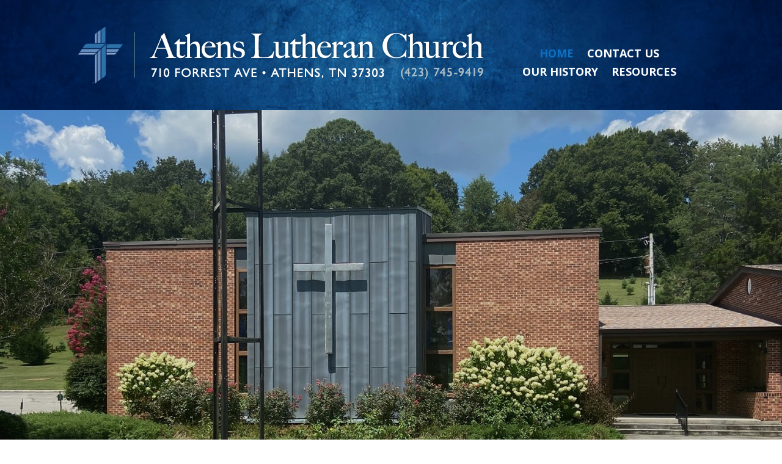

--- FILE ---
content_type: text/html; charset=utf-8
request_url: https://www.google.com/recaptcha/api2/anchor?ar=1&k=6LepwOEUAAAAAMKXFuTW3cl_tIqdtn1TkD3hNHR5&co=aHR0cHM6Ly9hdGhlbnNsdXRoZXJhbmNodXJjaC5vcmc6NDQz&hl=en&v=N67nZn4AqZkNcbeMu4prBgzg&size=invisible&anchor-ms=20000&execute-ms=30000&cb=9fs05fld0mit
body_size: 48653
content:
<!DOCTYPE HTML><html dir="ltr" lang="en"><head><meta http-equiv="Content-Type" content="text/html; charset=UTF-8">
<meta http-equiv="X-UA-Compatible" content="IE=edge">
<title>reCAPTCHA</title>
<style type="text/css">
/* cyrillic-ext */
@font-face {
  font-family: 'Roboto';
  font-style: normal;
  font-weight: 400;
  font-stretch: 100%;
  src: url(//fonts.gstatic.com/s/roboto/v48/KFO7CnqEu92Fr1ME7kSn66aGLdTylUAMa3GUBHMdazTgWw.woff2) format('woff2');
  unicode-range: U+0460-052F, U+1C80-1C8A, U+20B4, U+2DE0-2DFF, U+A640-A69F, U+FE2E-FE2F;
}
/* cyrillic */
@font-face {
  font-family: 'Roboto';
  font-style: normal;
  font-weight: 400;
  font-stretch: 100%;
  src: url(//fonts.gstatic.com/s/roboto/v48/KFO7CnqEu92Fr1ME7kSn66aGLdTylUAMa3iUBHMdazTgWw.woff2) format('woff2');
  unicode-range: U+0301, U+0400-045F, U+0490-0491, U+04B0-04B1, U+2116;
}
/* greek-ext */
@font-face {
  font-family: 'Roboto';
  font-style: normal;
  font-weight: 400;
  font-stretch: 100%;
  src: url(//fonts.gstatic.com/s/roboto/v48/KFO7CnqEu92Fr1ME7kSn66aGLdTylUAMa3CUBHMdazTgWw.woff2) format('woff2');
  unicode-range: U+1F00-1FFF;
}
/* greek */
@font-face {
  font-family: 'Roboto';
  font-style: normal;
  font-weight: 400;
  font-stretch: 100%;
  src: url(//fonts.gstatic.com/s/roboto/v48/KFO7CnqEu92Fr1ME7kSn66aGLdTylUAMa3-UBHMdazTgWw.woff2) format('woff2');
  unicode-range: U+0370-0377, U+037A-037F, U+0384-038A, U+038C, U+038E-03A1, U+03A3-03FF;
}
/* math */
@font-face {
  font-family: 'Roboto';
  font-style: normal;
  font-weight: 400;
  font-stretch: 100%;
  src: url(//fonts.gstatic.com/s/roboto/v48/KFO7CnqEu92Fr1ME7kSn66aGLdTylUAMawCUBHMdazTgWw.woff2) format('woff2');
  unicode-range: U+0302-0303, U+0305, U+0307-0308, U+0310, U+0312, U+0315, U+031A, U+0326-0327, U+032C, U+032F-0330, U+0332-0333, U+0338, U+033A, U+0346, U+034D, U+0391-03A1, U+03A3-03A9, U+03B1-03C9, U+03D1, U+03D5-03D6, U+03F0-03F1, U+03F4-03F5, U+2016-2017, U+2034-2038, U+203C, U+2040, U+2043, U+2047, U+2050, U+2057, U+205F, U+2070-2071, U+2074-208E, U+2090-209C, U+20D0-20DC, U+20E1, U+20E5-20EF, U+2100-2112, U+2114-2115, U+2117-2121, U+2123-214F, U+2190, U+2192, U+2194-21AE, U+21B0-21E5, U+21F1-21F2, U+21F4-2211, U+2213-2214, U+2216-22FF, U+2308-230B, U+2310, U+2319, U+231C-2321, U+2336-237A, U+237C, U+2395, U+239B-23B7, U+23D0, U+23DC-23E1, U+2474-2475, U+25AF, U+25B3, U+25B7, U+25BD, U+25C1, U+25CA, U+25CC, U+25FB, U+266D-266F, U+27C0-27FF, U+2900-2AFF, U+2B0E-2B11, U+2B30-2B4C, U+2BFE, U+3030, U+FF5B, U+FF5D, U+1D400-1D7FF, U+1EE00-1EEFF;
}
/* symbols */
@font-face {
  font-family: 'Roboto';
  font-style: normal;
  font-weight: 400;
  font-stretch: 100%;
  src: url(//fonts.gstatic.com/s/roboto/v48/KFO7CnqEu92Fr1ME7kSn66aGLdTylUAMaxKUBHMdazTgWw.woff2) format('woff2');
  unicode-range: U+0001-000C, U+000E-001F, U+007F-009F, U+20DD-20E0, U+20E2-20E4, U+2150-218F, U+2190, U+2192, U+2194-2199, U+21AF, U+21E6-21F0, U+21F3, U+2218-2219, U+2299, U+22C4-22C6, U+2300-243F, U+2440-244A, U+2460-24FF, U+25A0-27BF, U+2800-28FF, U+2921-2922, U+2981, U+29BF, U+29EB, U+2B00-2BFF, U+4DC0-4DFF, U+FFF9-FFFB, U+10140-1018E, U+10190-1019C, U+101A0, U+101D0-101FD, U+102E0-102FB, U+10E60-10E7E, U+1D2C0-1D2D3, U+1D2E0-1D37F, U+1F000-1F0FF, U+1F100-1F1AD, U+1F1E6-1F1FF, U+1F30D-1F30F, U+1F315, U+1F31C, U+1F31E, U+1F320-1F32C, U+1F336, U+1F378, U+1F37D, U+1F382, U+1F393-1F39F, U+1F3A7-1F3A8, U+1F3AC-1F3AF, U+1F3C2, U+1F3C4-1F3C6, U+1F3CA-1F3CE, U+1F3D4-1F3E0, U+1F3ED, U+1F3F1-1F3F3, U+1F3F5-1F3F7, U+1F408, U+1F415, U+1F41F, U+1F426, U+1F43F, U+1F441-1F442, U+1F444, U+1F446-1F449, U+1F44C-1F44E, U+1F453, U+1F46A, U+1F47D, U+1F4A3, U+1F4B0, U+1F4B3, U+1F4B9, U+1F4BB, U+1F4BF, U+1F4C8-1F4CB, U+1F4D6, U+1F4DA, U+1F4DF, U+1F4E3-1F4E6, U+1F4EA-1F4ED, U+1F4F7, U+1F4F9-1F4FB, U+1F4FD-1F4FE, U+1F503, U+1F507-1F50B, U+1F50D, U+1F512-1F513, U+1F53E-1F54A, U+1F54F-1F5FA, U+1F610, U+1F650-1F67F, U+1F687, U+1F68D, U+1F691, U+1F694, U+1F698, U+1F6AD, U+1F6B2, U+1F6B9-1F6BA, U+1F6BC, U+1F6C6-1F6CF, U+1F6D3-1F6D7, U+1F6E0-1F6EA, U+1F6F0-1F6F3, U+1F6F7-1F6FC, U+1F700-1F7FF, U+1F800-1F80B, U+1F810-1F847, U+1F850-1F859, U+1F860-1F887, U+1F890-1F8AD, U+1F8B0-1F8BB, U+1F8C0-1F8C1, U+1F900-1F90B, U+1F93B, U+1F946, U+1F984, U+1F996, U+1F9E9, U+1FA00-1FA6F, U+1FA70-1FA7C, U+1FA80-1FA89, U+1FA8F-1FAC6, U+1FACE-1FADC, U+1FADF-1FAE9, U+1FAF0-1FAF8, U+1FB00-1FBFF;
}
/* vietnamese */
@font-face {
  font-family: 'Roboto';
  font-style: normal;
  font-weight: 400;
  font-stretch: 100%;
  src: url(//fonts.gstatic.com/s/roboto/v48/KFO7CnqEu92Fr1ME7kSn66aGLdTylUAMa3OUBHMdazTgWw.woff2) format('woff2');
  unicode-range: U+0102-0103, U+0110-0111, U+0128-0129, U+0168-0169, U+01A0-01A1, U+01AF-01B0, U+0300-0301, U+0303-0304, U+0308-0309, U+0323, U+0329, U+1EA0-1EF9, U+20AB;
}
/* latin-ext */
@font-face {
  font-family: 'Roboto';
  font-style: normal;
  font-weight: 400;
  font-stretch: 100%;
  src: url(//fonts.gstatic.com/s/roboto/v48/KFO7CnqEu92Fr1ME7kSn66aGLdTylUAMa3KUBHMdazTgWw.woff2) format('woff2');
  unicode-range: U+0100-02BA, U+02BD-02C5, U+02C7-02CC, U+02CE-02D7, U+02DD-02FF, U+0304, U+0308, U+0329, U+1D00-1DBF, U+1E00-1E9F, U+1EF2-1EFF, U+2020, U+20A0-20AB, U+20AD-20C0, U+2113, U+2C60-2C7F, U+A720-A7FF;
}
/* latin */
@font-face {
  font-family: 'Roboto';
  font-style: normal;
  font-weight: 400;
  font-stretch: 100%;
  src: url(//fonts.gstatic.com/s/roboto/v48/KFO7CnqEu92Fr1ME7kSn66aGLdTylUAMa3yUBHMdazQ.woff2) format('woff2');
  unicode-range: U+0000-00FF, U+0131, U+0152-0153, U+02BB-02BC, U+02C6, U+02DA, U+02DC, U+0304, U+0308, U+0329, U+2000-206F, U+20AC, U+2122, U+2191, U+2193, U+2212, U+2215, U+FEFF, U+FFFD;
}
/* cyrillic-ext */
@font-face {
  font-family: 'Roboto';
  font-style: normal;
  font-weight: 500;
  font-stretch: 100%;
  src: url(//fonts.gstatic.com/s/roboto/v48/KFO7CnqEu92Fr1ME7kSn66aGLdTylUAMa3GUBHMdazTgWw.woff2) format('woff2');
  unicode-range: U+0460-052F, U+1C80-1C8A, U+20B4, U+2DE0-2DFF, U+A640-A69F, U+FE2E-FE2F;
}
/* cyrillic */
@font-face {
  font-family: 'Roboto';
  font-style: normal;
  font-weight: 500;
  font-stretch: 100%;
  src: url(//fonts.gstatic.com/s/roboto/v48/KFO7CnqEu92Fr1ME7kSn66aGLdTylUAMa3iUBHMdazTgWw.woff2) format('woff2');
  unicode-range: U+0301, U+0400-045F, U+0490-0491, U+04B0-04B1, U+2116;
}
/* greek-ext */
@font-face {
  font-family: 'Roboto';
  font-style: normal;
  font-weight: 500;
  font-stretch: 100%;
  src: url(//fonts.gstatic.com/s/roboto/v48/KFO7CnqEu92Fr1ME7kSn66aGLdTylUAMa3CUBHMdazTgWw.woff2) format('woff2');
  unicode-range: U+1F00-1FFF;
}
/* greek */
@font-face {
  font-family: 'Roboto';
  font-style: normal;
  font-weight: 500;
  font-stretch: 100%;
  src: url(//fonts.gstatic.com/s/roboto/v48/KFO7CnqEu92Fr1ME7kSn66aGLdTylUAMa3-UBHMdazTgWw.woff2) format('woff2');
  unicode-range: U+0370-0377, U+037A-037F, U+0384-038A, U+038C, U+038E-03A1, U+03A3-03FF;
}
/* math */
@font-face {
  font-family: 'Roboto';
  font-style: normal;
  font-weight: 500;
  font-stretch: 100%;
  src: url(//fonts.gstatic.com/s/roboto/v48/KFO7CnqEu92Fr1ME7kSn66aGLdTylUAMawCUBHMdazTgWw.woff2) format('woff2');
  unicode-range: U+0302-0303, U+0305, U+0307-0308, U+0310, U+0312, U+0315, U+031A, U+0326-0327, U+032C, U+032F-0330, U+0332-0333, U+0338, U+033A, U+0346, U+034D, U+0391-03A1, U+03A3-03A9, U+03B1-03C9, U+03D1, U+03D5-03D6, U+03F0-03F1, U+03F4-03F5, U+2016-2017, U+2034-2038, U+203C, U+2040, U+2043, U+2047, U+2050, U+2057, U+205F, U+2070-2071, U+2074-208E, U+2090-209C, U+20D0-20DC, U+20E1, U+20E5-20EF, U+2100-2112, U+2114-2115, U+2117-2121, U+2123-214F, U+2190, U+2192, U+2194-21AE, U+21B0-21E5, U+21F1-21F2, U+21F4-2211, U+2213-2214, U+2216-22FF, U+2308-230B, U+2310, U+2319, U+231C-2321, U+2336-237A, U+237C, U+2395, U+239B-23B7, U+23D0, U+23DC-23E1, U+2474-2475, U+25AF, U+25B3, U+25B7, U+25BD, U+25C1, U+25CA, U+25CC, U+25FB, U+266D-266F, U+27C0-27FF, U+2900-2AFF, U+2B0E-2B11, U+2B30-2B4C, U+2BFE, U+3030, U+FF5B, U+FF5D, U+1D400-1D7FF, U+1EE00-1EEFF;
}
/* symbols */
@font-face {
  font-family: 'Roboto';
  font-style: normal;
  font-weight: 500;
  font-stretch: 100%;
  src: url(//fonts.gstatic.com/s/roboto/v48/KFO7CnqEu92Fr1ME7kSn66aGLdTylUAMaxKUBHMdazTgWw.woff2) format('woff2');
  unicode-range: U+0001-000C, U+000E-001F, U+007F-009F, U+20DD-20E0, U+20E2-20E4, U+2150-218F, U+2190, U+2192, U+2194-2199, U+21AF, U+21E6-21F0, U+21F3, U+2218-2219, U+2299, U+22C4-22C6, U+2300-243F, U+2440-244A, U+2460-24FF, U+25A0-27BF, U+2800-28FF, U+2921-2922, U+2981, U+29BF, U+29EB, U+2B00-2BFF, U+4DC0-4DFF, U+FFF9-FFFB, U+10140-1018E, U+10190-1019C, U+101A0, U+101D0-101FD, U+102E0-102FB, U+10E60-10E7E, U+1D2C0-1D2D3, U+1D2E0-1D37F, U+1F000-1F0FF, U+1F100-1F1AD, U+1F1E6-1F1FF, U+1F30D-1F30F, U+1F315, U+1F31C, U+1F31E, U+1F320-1F32C, U+1F336, U+1F378, U+1F37D, U+1F382, U+1F393-1F39F, U+1F3A7-1F3A8, U+1F3AC-1F3AF, U+1F3C2, U+1F3C4-1F3C6, U+1F3CA-1F3CE, U+1F3D4-1F3E0, U+1F3ED, U+1F3F1-1F3F3, U+1F3F5-1F3F7, U+1F408, U+1F415, U+1F41F, U+1F426, U+1F43F, U+1F441-1F442, U+1F444, U+1F446-1F449, U+1F44C-1F44E, U+1F453, U+1F46A, U+1F47D, U+1F4A3, U+1F4B0, U+1F4B3, U+1F4B9, U+1F4BB, U+1F4BF, U+1F4C8-1F4CB, U+1F4D6, U+1F4DA, U+1F4DF, U+1F4E3-1F4E6, U+1F4EA-1F4ED, U+1F4F7, U+1F4F9-1F4FB, U+1F4FD-1F4FE, U+1F503, U+1F507-1F50B, U+1F50D, U+1F512-1F513, U+1F53E-1F54A, U+1F54F-1F5FA, U+1F610, U+1F650-1F67F, U+1F687, U+1F68D, U+1F691, U+1F694, U+1F698, U+1F6AD, U+1F6B2, U+1F6B9-1F6BA, U+1F6BC, U+1F6C6-1F6CF, U+1F6D3-1F6D7, U+1F6E0-1F6EA, U+1F6F0-1F6F3, U+1F6F7-1F6FC, U+1F700-1F7FF, U+1F800-1F80B, U+1F810-1F847, U+1F850-1F859, U+1F860-1F887, U+1F890-1F8AD, U+1F8B0-1F8BB, U+1F8C0-1F8C1, U+1F900-1F90B, U+1F93B, U+1F946, U+1F984, U+1F996, U+1F9E9, U+1FA00-1FA6F, U+1FA70-1FA7C, U+1FA80-1FA89, U+1FA8F-1FAC6, U+1FACE-1FADC, U+1FADF-1FAE9, U+1FAF0-1FAF8, U+1FB00-1FBFF;
}
/* vietnamese */
@font-face {
  font-family: 'Roboto';
  font-style: normal;
  font-weight: 500;
  font-stretch: 100%;
  src: url(//fonts.gstatic.com/s/roboto/v48/KFO7CnqEu92Fr1ME7kSn66aGLdTylUAMa3OUBHMdazTgWw.woff2) format('woff2');
  unicode-range: U+0102-0103, U+0110-0111, U+0128-0129, U+0168-0169, U+01A0-01A1, U+01AF-01B0, U+0300-0301, U+0303-0304, U+0308-0309, U+0323, U+0329, U+1EA0-1EF9, U+20AB;
}
/* latin-ext */
@font-face {
  font-family: 'Roboto';
  font-style: normal;
  font-weight: 500;
  font-stretch: 100%;
  src: url(//fonts.gstatic.com/s/roboto/v48/KFO7CnqEu92Fr1ME7kSn66aGLdTylUAMa3KUBHMdazTgWw.woff2) format('woff2');
  unicode-range: U+0100-02BA, U+02BD-02C5, U+02C7-02CC, U+02CE-02D7, U+02DD-02FF, U+0304, U+0308, U+0329, U+1D00-1DBF, U+1E00-1E9F, U+1EF2-1EFF, U+2020, U+20A0-20AB, U+20AD-20C0, U+2113, U+2C60-2C7F, U+A720-A7FF;
}
/* latin */
@font-face {
  font-family: 'Roboto';
  font-style: normal;
  font-weight: 500;
  font-stretch: 100%;
  src: url(//fonts.gstatic.com/s/roboto/v48/KFO7CnqEu92Fr1ME7kSn66aGLdTylUAMa3yUBHMdazQ.woff2) format('woff2');
  unicode-range: U+0000-00FF, U+0131, U+0152-0153, U+02BB-02BC, U+02C6, U+02DA, U+02DC, U+0304, U+0308, U+0329, U+2000-206F, U+20AC, U+2122, U+2191, U+2193, U+2212, U+2215, U+FEFF, U+FFFD;
}
/* cyrillic-ext */
@font-face {
  font-family: 'Roboto';
  font-style: normal;
  font-weight: 900;
  font-stretch: 100%;
  src: url(//fonts.gstatic.com/s/roboto/v48/KFO7CnqEu92Fr1ME7kSn66aGLdTylUAMa3GUBHMdazTgWw.woff2) format('woff2');
  unicode-range: U+0460-052F, U+1C80-1C8A, U+20B4, U+2DE0-2DFF, U+A640-A69F, U+FE2E-FE2F;
}
/* cyrillic */
@font-face {
  font-family: 'Roboto';
  font-style: normal;
  font-weight: 900;
  font-stretch: 100%;
  src: url(//fonts.gstatic.com/s/roboto/v48/KFO7CnqEu92Fr1ME7kSn66aGLdTylUAMa3iUBHMdazTgWw.woff2) format('woff2');
  unicode-range: U+0301, U+0400-045F, U+0490-0491, U+04B0-04B1, U+2116;
}
/* greek-ext */
@font-face {
  font-family: 'Roboto';
  font-style: normal;
  font-weight: 900;
  font-stretch: 100%;
  src: url(//fonts.gstatic.com/s/roboto/v48/KFO7CnqEu92Fr1ME7kSn66aGLdTylUAMa3CUBHMdazTgWw.woff2) format('woff2');
  unicode-range: U+1F00-1FFF;
}
/* greek */
@font-face {
  font-family: 'Roboto';
  font-style: normal;
  font-weight: 900;
  font-stretch: 100%;
  src: url(//fonts.gstatic.com/s/roboto/v48/KFO7CnqEu92Fr1ME7kSn66aGLdTylUAMa3-UBHMdazTgWw.woff2) format('woff2');
  unicode-range: U+0370-0377, U+037A-037F, U+0384-038A, U+038C, U+038E-03A1, U+03A3-03FF;
}
/* math */
@font-face {
  font-family: 'Roboto';
  font-style: normal;
  font-weight: 900;
  font-stretch: 100%;
  src: url(//fonts.gstatic.com/s/roboto/v48/KFO7CnqEu92Fr1ME7kSn66aGLdTylUAMawCUBHMdazTgWw.woff2) format('woff2');
  unicode-range: U+0302-0303, U+0305, U+0307-0308, U+0310, U+0312, U+0315, U+031A, U+0326-0327, U+032C, U+032F-0330, U+0332-0333, U+0338, U+033A, U+0346, U+034D, U+0391-03A1, U+03A3-03A9, U+03B1-03C9, U+03D1, U+03D5-03D6, U+03F0-03F1, U+03F4-03F5, U+2016-2017, U+2034-2038, U+203C, U+2040, U+2043, U+2047, U+2050, U+2057, U+205F, U+2070-2071, U+2074-208E, U+2090-209C, U+20D0-20DC, U+20E1, U+20E5-20EF, U+2100-2112, U+2114-2115, U+2117-2121, U+2123-214F, U+2190, U+2192, U+2194-21AE, U+21B0-21E5, U+21F1-21F2, U+21F4-2211, U+2213-2214, U+2216-22FF, U+2308-230B, U+2310, U+2319, U+231C-2321, U+2336-237A, U+237C, U+2395, U+239B-23B7, U+23D0, U+23DC-23E1, U+2474-2475, U+25AF, U+25B3, U+25B7, U+25BD, U+25C1, U+25CA, U+25CC, U+25FB, U+266D-266F, U+27C0-27FF, U+2900-2AFF, U+2B0E-2B11, U+2B30-2B4C, U+2BFE, U+3030, U+FF5B, U+FF5D, U+1D400-1D7FF, U+1EE00-1EEFF;
}
/* symbols */
@font-face {
  font-family: 'Roboto';
  font-style: normal;
  font-weight: 900;
  font-stretch: 100%;
  src: url(//fonts.gstatic.com/s/roboto/v48/KFO7CnqEu92Fr1ME7kSn66aGLdTylUAMaxKUBHMdazTgWw.woff2) format('woff2');
  unicode-range: U+0001-000C, U+000E-001F, U+007F-009F, U+20DD-20E0, U+20E2-20E4, U+2150-218F, U+2190, U+2192, U+2194-2199, U+21AF, U+21E6-21F0, U+21F3, U+2218-2219, U+2299, U+22C4-22C6, U+2300-243F, U+2440-244A, U+2460-24FF, U+25A0-27BF, U+2800-28FF, U+2921-2922, U+2981, U+29BF, U+29EB, U+2B00-2BFF, U+4DC0-4DFF, U+FFF9-FFFB, U+10140-1018E, U+10190-1019C, U+101A0, U+101D0-101FD, U+102E0-102FB, U+10E60-10E7E, U+1D2C0-1D2D3, U+1D2E0-1D37F, U+1F000-1F0FF, U+1F100-1F1AD, U+1F1E6-1F1FF, U+1F30D-1F30F, U+1F315, U+1F31C, U+1F31E, U+1F320-1F32C, U+1F336, U+1F378, U+1F37D, U+1F382, U+1F393-1F39F, U+1F3A7-1F3A8, U+1F3AC-1F3AF, U+1F3C2, U+1F3C4-1F3C6, U+1F3CA-1F3CE, U+1F3D4-1F3E0, U+1F3ED, U+1F3F1-1F3F3, U+1F3F5-1F3F7, U+1F408, U+1F415, U+1F41F, U+1F426, U+1F43F, U+1F441-1F442, U+1F444, U+1F446-1F449, U+1F44C-1F44E, U+1F453, U+1F46A, U+1F47D, U+1F4A3, U+1F4B0, U+1F4B3, U+1F4B9, U+1F4BB, U+1F4BF, U+1F4C8-1F4CB, U+1F4D6, U+1F4DA, U+1F4DF, U+1F4E3-1F4E6, U+1F4EA-1F4ED, U+1F4F7, U+1F4F9-1F4FB, U+1F4FD-1F4FE, U+1F503, U+1F507-1F50B, U+1F50D, U+1F512-1F513, U+1F53E-1F54A, U+1F54F-1F5FA, U+1F610, U+1F650-1F67F, U+1F687, U+1F68D, U+1F691, U+1F694, U+1F698, U+1F6AD, U+1F6B2, U+1F6B9-1F6BA, U+1F6BC, U+1F6C6-1F6CF, U+1F6D3-1F6D7, U+1F6E0-1F6EA, U+1F6F0-1F6F3, U+1F6F7-1F6FC, U+1F700-1F7FF, U+1F800-1F80B, U+1F810-1F847, U+1F850-1F859, U+1F860-1F887, U+1F890-1F8AD, U+1F8B0-1F8BB, U+1F8C0-1F8C1, U+1F900-1F90B, U+1F93B, U+1F946, U+1F984, U+1F996, U+1F9E9, U+1FA00-1FA6F, U+1FA70-1FA7C, U+1FA80-1FA89, U+1FA8F-1FAC6, U+1FACE-1FADC, U+1FADF-1FAE9, U+1FAF0-1FAF8, U+1FB00-1FBFF;
}
/* vietnamese */
@font-face {
  font-family: 'Roboto';
  font-style: normal;
  font-weight: 900;
  font-stretch: 100%;
  src: url(//fonts.gstatic.com/s/roboto/v48/KFO7CnqEu92Fr1ME7kSn66aGLdTylUAMa3OUBHMdazTgWw.woff2) format('woff2');
  unicode-range: U+0102-0103, U+0110-0111, U+0128-0129, U+0168-0169, U+01A0-01A1, U+01AF-01B0, U+0300-0301, U+0303-0304, U+0308-0309, U+0323, U+0329, U+1EA0-1EF9, U+20AB;
}
/* latin-ext */
@font-face {
  font-family: 'Roboto';
  font-style: normal;
  font-weight: 900;
  font-stretch: 100%;
  src: url(//fonts.gstatic.com/s/roboto/v48/KFO7CnqEu92Fr1ME7kSn66aGLdTylUAMa3KUBHMdazTgWw.woff2) format('woff2');
  unicode-range: U+0100-02BA, U+02BD-02C5, U+02C7-02CC, U+02CE-02D7, U+02DD-02FF, U+0304, U+0308, U+0329, U+1D00-1DBF, U+1E00-1E9F, U+1EF2-1EFF, U+2020, U+20A0-20AB, U+20AD-20C0, U+2113, U+2C60-2C7F, U+A720-A7FF;
}
/* latin */
@font-face {
  font-family: 'Roboto';
  font-style: normal;
  font-weight: 900;
  font-stretch: 100%;
  src: url(//fonts.gstatic.com/s/roboto/v48/KFO7CnqEu92Fr1ME7kSn66aGLdTylUAMa3yUBHMdazQ.woff2) format('woff2');
  unicode-range: U+0000-00FF, U+0131, U+0152-0153, U+02BB-02BC, U+02C6, U+02DA, U+02DC, U+0304, U+0308, U+0329, U+2000-206F, U+20AC, U+2122, U+2191, U+2193, U+2212, U+2215, U+FEFF, U+FFFD;
}

</style>
<link rel="stylesheet" type="text/css" href="https://www.gstatic.com/recaptcha/releases/N67nZn4AqZkNcbeMu4prBgzg/styles__ltr.css">
<script nonce="Fq128f660_GjuwY91JlCoQ" type="text/javascript">window['__recaptcha_api'] = 'https://www.google.com/recaptcha/api2/';</script>
<script type="text/javascript" src="https://www.gstatic.com/recaptcha/releases/N67nZn4AqZkNcbeMu4prBgzg/recaptcha__en.js" nonce="Fq128f660_GjuwY91JlCoQ">
      
    </script></head>
<body><div id="rc-anchor-alert" class="rc-anchor-alert"></div>
<input type="hidden" id="recaptcha-token" value="[base64]">
<script type="text/javascript" nonce="Fq128f660_GjuwY91JlCoQ">
      recaptcha.anchor.Main.init("[\x22ainput\x22,[\x22bgdata\x22,\x22\x22,\[base64]/[base64]/MjU1Ong/[base64]/[base64]/[base64]/[base64]/[base64]/[base64]/[base64]/[base64]/[base64]/[base64]/[base64]/[base64]/[base64]/[base64]/[base64]\\u003d\x22,\[base64]\x22,\[base64]/DvAw+wobCrA19bcKQw6bCiMKSw4J/w4tRQsOfJn7ClyTDgnMDDsKPwoopw5jDlSNiw7ZjQcKBw6LCrsK2GDrDrFJYwonCunxuwq5nZ2PDvijCoMKmw4fCk1vCui7DhTdAasKywp/[base64]/XEzDl8OSU8KMIMKmw5/[base64]/G17CpMKpR2nCrcK1asKldcO1wplpacKObVgDw4HDimDDjgw4w5UPRTViw6tjwr7Dok/DmRMCFEV+w5HDu8KDw5Ixwoc2FsK0wqMvwrTCucO2w7vDogbDgsOIw6DCpFICFhXCrcOSw4VpbMO7w4J5w7PCsRdkw7Vda0d/OMOPwrVLwoDCiMKkw4puSMKPOcObSMK5Inxiw44Xw4/CtsO7w6vCoU3CnlxoXVoow4rCnyUJw69qN8KbwqBBTMOIOSpgeFAjQsKgwqrChSEVKMKtwoxjSsOcEcKAwoDDplEyw5/[base64]/UsKiwpA4OMOmeHVLJsOVEsOORgZkw7U0wp7Cg8K8wp5+w6XCkgPDnTZ6cT7CoBfDpcKSwrRRwoTDlBbChgoNwqXCv8Kww7DCnCQrwqDDnHPCqMK7bcKGw5XDgMK5w7rCn3wfwqpiwr7ChcOYIMKAwp7CgRgfFlUvcMKbwot0bBE2woh3YcK/w77CvcOxQzjDscObHMKta8KsL31/wqXCgcKIWE/[base64]/[base64]/DgE0uBR7DjcORa2lDTsKYGlbDh8KuAcKmfSDDkmY4w4bDr8OdM8O1w4zDhDDCusKCWGnCpW1hw5VVwqVswodQW8OcJXctaBQ0w7QmLg3Dm8KQZcOawpPDocKZwrJ+IAfDsG3DoF9VXAXDgcORHsKUwoUKcsKhNcKgZcKWwrEMfx85Th/Ck8Kjw70cwqvCv8K7wqYXwodWw6hiFsKew6Mwf8K9w6YGK0TDmyJjcB3CpF3CoyQsw53ChjjDsMK4w6zCmzUWRcKCRk08VMOAd8OPwqXDqcKMw60Aw67CkMOrfnDDsGZtwrnDpEZSfsK+wrB4wqrCmzDCq2J3SjcBw4DDj8Ouw4lIwop5w4/CmcKQRzHCs8KWw6dnwr0XS8OXRwbCp8Ocwo/Cq8OIwqbDl2MQw5nDjRs4wrgcfB3CmcODAAJiZAwWO8O6SsOcWkBvOMK8w5zDgHFWwpMfB23Dh2oBw6jCsyTChsKACz4mw6/[base64]/[base64]/w5APw5osbQTDjFPDsMKyNBrCj8OuwprCtRjDqilVchkQAmzCqn/ClMKjXT1Zwq7DjsKTcQIAJMKdKn82w5Nlw7F7FMOzw7TCtT4AwpUoA2fDjwTCjMObw5gLZMOHUcKTw5BHbj/[base64]/DqcOhw7x8wpkmAFQqw6XDncOOJsOiXmbCiMObwobDmsKkw6XDhcOvwr/Crz/Dj8K2wpgjwrrCusK6MmfCkAl4WMKBw4nDk8O7woYIw4BYXMOVw6RVF8OSX8O9woHDgjIUw5rDq8OFU8K+wp1HWlUywr8wwqvCj8OIw7jCogrCt8KnSxbDvsKxw5LDqldPw7tMwrNsd8Kow54Ow6XCgAovRwZPwpDDuU3CsmBZwqUgwr7CssKwC8K/[base64]/[base64]/w6RwJDZSanp0D8KAV8OZwpAiw7rCt8K9wqgMBMKkwo1SLMOzwpEvKXoCwq1Dw7DCoMO/JMKawr7DocOJwrrClcOrJ3crEibCgDp0AcOYwpzDjWvDvx3DkF7Cm8OTwqYkDQjDjFHCr8KHSMOKw4Mww4MQw5TCnsOGwpk2RGbCljNmYTsiwqLDs8KCIsOGwrnChiZwwosHAjbDlMOkfMOCMsKOSsKKw6DCvkVKw6LCjsKYwpthwqHCg0/Di8KITsO7wrspwrrCm3fCvmIOGiDClMKkwoVIaHHDpVbDi8KdJ0zCsD9LJxLDrDPDncOyw5w4RA5FCcOEw4DCvm9UwonCisO5wqs+wpZSw7Qiw6wSNcKBwrXCusO/w482DE5DQsKWe0TDk8OlLsKVw6Npw4Y8w51KYXIDwqHCs8Oow5fDtUgIw7J5wqFXw4wCwrbCuGzCjAvDg8KIYy3CoMOiYX/CncKxNi/Dh8OEci54TS9XwqbDr04+w5EgwrRxw4QAw5ZyQxHCrF8MLcOjw6bCk8O/Z8KRfAvDpkMdw7c8wrLCgMO2bVl7w6zDhcO2HWHDm8KFw4bDpm3Ds8KnwrQkGsOFw4NkfQLDtsOKwoDDtjLDiDfDj8KQXWLCi8OWACXDjMKxwpY9w5vCg3ZQw6XCmgPDtWrDg8KNw7TDp3J/wrjCocK5w7TDvjbDpcO2w6vDrMOmKsKaMSI9IsOpflZVCFQMw4Bfw6bCqy7CmXLChcOmCQXCuifCvsODVcKowpbCmsOfw5cgw5HDt0jCkmobSEc/wqbDqijDi8O4w5HCt8KIasO7w7M7Ej1nwrgGHH1aLiR9T8OpJT3DkMKWLCg8wotXw7vDqcKRF8KaXTvClDVIwrAPMEbDrSM7ZcOFwonDuGnCkHx0WsO7QSV/wo/[base64]/DpQ/DmhgJwpnCjMOiw5ADwq7DoF4XIsOubkIcw4VyJMKjLj3CmMOVR03DngAmwp9jVsKUN8Orw5hBV8KBTz7DvlpKw6cCwr1tZCFMT8KccMKewpZXYcKFXMO+aHADwpHDuSTDo8KRwp5OD3kvNBM/w4bDmMOww6/CuMOOUCbDlT9qV8KEwpEcIMOMw67Cpg4Dw7rCr8ORLy9bwqc6WcO4NMK5wqZQKhPCsz1xMMKkXy/Cu8O2LsK7bGPChn/[base64]/w5nDvsK1Y8OYwpQzI8Kpw4h+wpnCisOQBMOLBgbDhAIoQsOCw4sMw796w7Fcw6YOwqbCgiVCWcK2H8KZwoYewrHDtcOUFcOPWiHDocKww7/CmcKzw78FK8KewrfDoBEORsKIwrA9d3FEbMOQwoJMDBt3wpYhwrlIwoPDocO0wpVqw60jw4PCticTcsOmw7XCt8Klw63DkSzCtcO0KlYFw7I8OMKowrRJanPCrUvCnXgjwrrDowzDvkjCkMKcRcKLwpplwojDkE7CslDCuMO/KAHCu8KzAsKVwpzDnX9ee3rChsOEPnvDvC8/w6zCosOmDnrDncO4w59DwrAjYcKwccKPJG7CuGnDlwgbw6sDaSzChMOKw4rCj8OBwqPCgsO3wp92wrd+wr/DpcOpwqXCv8KswpcWw7jDhibChXgnw47DqMKdwq/DpcOXworChcKWGXzDj8K8Q11VM8KyEMO/GwvCvcKjw49tw6nDoMOGwo/[base64]/Ct2TCgU1DwpspwpLClDHDmsK5w64lEVcbP8KXw4vCj8Ogw5PDo8OfwrHCtl0lXMKgw4okw4jDocKYBGdawqnDrWAiScK2w5HDvcOkBcOkwrIdEMOKSMKHVm57w6QgDMO+w7DDrAfCnMOiaRYjbDQxw6HCvTMKwqrDjy0LRMKmwq4jFcOTw6DDoG/[base64]/[base64]/[base64]/DrxvCkMO3w7LDtsK+CUoxwovDrMOdwp7DhG5IwqfDhsK9w7TDlyU2w483DsKKaRPCjMK4w6ciacO5AVbDpn1cLEB7RMKiw4BeAyDDkHTCvwRgMnVsSirDqsOFwq7CnE3CowkrNgFwwoQML3EVwoPCoMKQwrtkwqtxw5LDvsOiwrZiw6s0wqPDqzfClz/CpsKowpDDpxnCtkLDg8KCwqwtwpsZwrpYMMOSwqrDoDc5RMKLw48SXcOmOcOnRsK+bRNXFMK0W8KHSUA9Q3RJwpxlw4TDim8YasK4A28Iwrx7FVvCugLCssO1wqZwwq3CscKtwofDnHzDpxtlwpw1esOsw4JMw7/DgcOAF8Kow5bCvSY3w6oVL8KHw7QgZ3Ulw63DosKeI8OAw54SGiPCg8Ose8K0w5HCucOIw7VgKMO0wq3CpMO/[base64]/wrrDmnItRcK4wrFvwoARwo5Iwo8cJm3DlCvCj8KbCMOGw7o8XcKGwo3Dl8Ozwp4lwq4MZSI2woLDucO0KDtBdiHCrMOKw4YXw6EcWksHw53CoMOywpTDlU/DksOjw4svDMOeQHN/cH5xw47Dry7CmcOCYMK3wo4nwoFWw5FqbmbCvh5/[base64]/DmUwbQ8Ksw6XCscKLw4rCgMKRw6vCkcOdTMKjwrrDkV7DjijDq8OycsKBasKXCAg2w5rDhmbCs8OnCsK7McKvJXF2csOUd8K0cSzDkwpQX8K3w6rDksOEw7zCtWs/w64zw6F/w5xdwpjDkTjDhzUUw5vDnDXChsOwe08rw4NYwrkowqsWBcO0wpgoA8KTwpHChMKjcMKgdmp/w6nCiMKXCE1vHl/CocKzw57Cph3Dlk3DrMOaYy7DncKXw6fCsw8baMKUwostVy0YfsO9wq/DphLDtG8cwopNfsKZTz0SwpzDvMOLQlo/[base64]/[base64]/CvsKowosjKcKZwrvCscK9B2jDi8KsdmhGw79BAEvCjcOrVcO/[base64]/w7nCihEWwo/[base64]/DglbDm8KHwr3CucOLw4xMQDzCljLCpVIbw7w6bcOaVMKtBVrCrMKnwoY6w7VqaBfChXPCj8KaTRlEFy0NCmnDh8Kkwqw3wonCncOMwr5zHBkBbFxNQsKmPcOaw6IqUsKWwr4+wpBnw5/CnxrDlhzCrMKaZ2x/w4/CgShHw4bDu8Kcw5FMwrFcGMKewrkpEsKew7kaw4/ClMODRsKNw43CgMO7QMKRJMO4TsOPFRfCsBbDuj9Pw5fClBh0KXnCiMOmIsKww4tIwpY8b8Olwq3DncK6Yg/ChTd/w5XDnSjDgVUCwoF2w5/[base64]/CrA9OFGxRw4tOwr5IAEZQfGh5w6Myw4tCw5fDv1Q+WGvCi8KMwrhJw4onwr/[base64]/w5jCoMOaRHfCi3kcOjnDp3rDrMKoEztKHHjDl0Zyw5wiwqTCpMONw5PDmyrDpsKUJMKgw6DDkTgGwrHCjlrCv0E0dGfDsQRNwpscWsOdwr0zw7xQwp0Pw6MIw5tmEMKTw6I3w7PCpidgTCzCu8OFdsOwAsKcw4g/HcKoeHDCuQZqwpXCrWjDtV5Iwrhsw5QKHRIKDRrDsTPDh8OSFsKaXR3CusKhw6hwDxR9w5HCg8KFcAzDjRN+w5vDm8K6wrLCi8KXacKrf2NXdwsdwrQzwrpGw6Bfwo7Co0jCrErDpCpZw5zDtX0Nw6hPd3Vzw7HDiTDDm8K/MxwOKWbCnjDCrsOuNg/CvMOsw6VJIzAqwp4mS8KPPMKhw5RWw4J8VsO1MsK0wq19w67CgxbCgMO9w5UEY8KZw4h8WFnCmytIAsOJdcO7VcOYV8KhNEnDsxrCiE/Dg2LDtW7DjcOrw7R9wohWwpLCgcKcw6TCi1Rdw4oeXMKYwoHDl8KvwprCiwgeScKOQMOow5w6OCLCm8OHwooyT8KcVMOwEUjDisKuwrZlElZmQTbCtSDDp8KvHRfDukMow5/CizzCjjDDiMK5FGnDqHvCncOlSFYHwrgpw4Q+P8OgSmJ5wqXCkkLCmMKOF1DChVTCvj1fwrTDjRXCgsO+wobDvmJPVcKwYcKow7VxRcKyw78/[base64]/[base64]/[base64]/DkXzDr8OxEMOjwq5fwqvDiMKOw4DDpjosE0/DsHcXwrvCm8KwT8KGw5fDnSzCsMOdwrLDo8KfembCg8Owf1wTw4ZqHifCsMKUw7vDp8Oeam57w4QNw6/Dr2dVw51tfEPClQZnw4bDsmjDkgXDhcKzQSLCr8KFwqfDkcKsw4EmXCUsw6EeSsKuQcOfIW7CscK7wqXCgsO8OsOWwpU8H8OIwqHCisK0wrBMW8KOQ8K3bADCqcOnwoImwq9zwqrDmBvCusO9w6PChybDrsK2w4XDmMOOPcOZYURIw63CoUg8VsKswo/[base64]/DocO7w401w67CpWzCssODwoLCkwbDqMOIXcOWw6FRAl/Cr8KobxMpwrp8w7nCu8Kvw63DmcOFbMK2wqVmPSfDnMO+RsO4PcO6acOQwqrCuCrCgMOfw4zDvmc/b14hw75AVFXCscKVEntJJ3tLw7Zew6DCocOjLTTChMOCEn3CusOlw43CngTCi8K2bsKcd8K2wqp/wqsSw4zDqAvCmXfCjcKqw4FnDlF/[base64]/DuiwrJMOZwqvCnSEjw5nDusKww5kCLsK9w7nDocOCLcO8w6XDvz/DizYNccKNwpMLwphTLsOrw4pMacKYw7DDgShTGCrCtBcbUH9Xw6TCvkzCtcK+w4DDt1YXIsOFSQLCjVrDugzDjSHDhibDjsKow7rDqFFiw4hMfcOJwpnCujfCnsObfMOfw4DDmCc/Y0PDvcOCw6TCmVJXFXLDm8OSJcKmw6wpwrTCoMOyTXXCjm7DpS3CusKzwrnCpn1oVcOSH8OgGcKowq9twoXDlQzDpMK4w4waPsOye8KHa8OORMK0w4YBw6l4wowoSMOyw73Do8K/[base64]/DtMKqGsK5w4xEwrDDlgfCt8KCfRQAJWI1wrQaIQEcw7AAwrVPLsKuP8OjwosUPkLCkhDDmVPCnsO4w5FIUERYwpDDicK/LcOAC8K8wqHCvsKjaHtWDCzCn3bCosOuRcOMasKvEg7CgsKIUsKxfMKHFMOpw4HCkz/CpXwAbMOOwo/[base64]/DpMOjGMKOBDrDr3/CvMOyw7/CtG7CocOqLcKhw6bCrxIsEi3CnSkow5XDlMKlYMKEYcOIGMKIw4zDklfCrMO+wpPCn8K9Ym1Jw6nCrcKWwq/CtDgjRsOyw43DohJ5wozDjMKHw73Di8OGwoTDlcOnOMOrworChmfDhW3DvgEKwpN1wqbCpFwBwqDDi8Krw4/DlglBMz54HMObFMK9R8OmTsKXSyZmwqZLw6gfwrBgL1XDskMcBMOVG8Kaw5AxwrHDj8KDZXTCpkwiw5Y4wpnCmQpBwo1nwqw+PFvDmn1/PV1Nw5jDgcOHMcKsKgrDlcOcwoVswp7DlMOAN8K4wrJ+wqYhPG8ywrFRFkrClTTCvnrDtXLDqQjDrER7w4nCoBTDnsOkw7jDpgzCrMO/SiZ9wq5xw4wuwq/DisOtChVOwoNpwplWbMOOVcOcdcOSdTNBUcKxKxXDlcOUU8KzVxRcwpDCncOyw4bDvcKkD2sdw7gzNgDDt1/DtsOMPsK6wovChjPDucO5wrZ+w5kPw79OwqZMwrPClRJWwp5IcTAnwqvDocKKwqDCo8K5w4TDtcK8w7IhW14CR8Knw7E3VhRERwQGBAPDqsOxwoBEEMOtw7FpacKDQmfCnx7Dq8KHwpDDlX0Fw4/Ckw50GsK6w4vDr3klX8OnXG7CsMKxw4vDq8O9G8OueMOmwrfCtDLDkglaBwvDisK2LMKEwpfCvhHDq8Kpw7Ubw5vCmxfDv2rCgMOeLMO+w600J8OUwo/DjMKKw791wq3CuljCjiM1bxADEl8/ecOTUFPCozvDpMOgwrrDgcOWw4guw6rCkC1AwrlWwqTDvMK2UjkBBMKLSsOWbsODwp/DrMKZw7zCjHPDlC5wG8OoF8KJVcKaM8OUw4/DhnsJwrXCjVBXwqQew5Ypw7XDt8K9wrjDo3HCokrDmMODFyrDszzCgsOvCmJQw4FPw7PDmcO3w6p2HDfCqcOlBGNXFU0TI8O0wpN0wpJsMhJ7w7JAwqPChsOIw4bDosOmw6xuL8OewpdZw7/Do8KDw7h3HsKoZALDrsKVwpFhCMOCw6LCrsKHLsK7wrtYw55rw5pXwovDqcKxw6wFw6DCqnfCiU4Uw6/[base64]/CjMO1X3MAw5TDmQLCpcK0w55pcMKsw5ZlJMOxAcO4FSzCscO1IsOZWMOKwr0+bsKJwp/[base64]/CohrDk8OFwqE0Fl7DqnnCpMKkwrBsMAd+wpUuZ1zCiinCo8OLcy1DwqLDjBZ5V34Hcx4ZSw/DjgZjw4Yqw5lMNsKFwolqK8ONT8KtwpZuw48jZU9Aw57DqlpCwpRyD8Opw5o4wp3Dp2bDoDs6U8Ktw4d2wpkSbcKXworCiDPDrxnCkMKTw7HDlSVHZW0fw7TDrSFow7PDmyzDmWbCkFd+w7t4RsORw5gHwrsHw7QmBsO6w6jCmsKdwpsccGjCgcOXLRtfGsKBdMK/[base64]/CoXbDucOaa1oJEG4IwrlKwpNqwox9dhVrw6TCrMOpw7LDmTA2w6Q/wpbDh8O5w4gpw4PDucO6U1whwrJ5ZG9cwoPDjlZAdsK4woDCu1drNWvDskhVwoHCoHpJw4zDvsOsfSRHWTDDgmDCizBMNDocw4Ujwqw8McKYw6zDkMK2G2UIwpgNVw/[base64]/DnT7CmBXDhMKDworCtcOST8OVfsKdW1Btw6Yyw5nClEbCgsOHCsOfw5ZQw4PCmgFsMyPDqxbCqilGw7PDhCkYHTXDpsKWYU9Sw6hYFMKPPF7DrTJaH8Ogw499w6PDl8K6bjvDucKlwpR3JsOlfA7DuExYwoUGw5IAFEM+wpjDpsKmw4weCl9hMx/DlMKjb8KpH8Ofw6haaCwvwpZCw4XCnG5xw6LCqcKTd8OlE8KybcKeBkLDhlpSQS/DgMO1wqg3FMOLw7LCsMKMdXPCk3nDsMOFDcO+wrMnwpzDqMO/w5zDm8K3WcOmw63Du00VXsONwq/CusOLdnvDjE87M8KaJnZqw6LCkcOrXUbCuXIBd8KkwpBrWiNddhzDu8KCw4NjGsOLKXXCnhrDm8K2w5NLwosuwpzCvE/DqldowpjCtMKxw7sUJ8KkaMOGEwDCqcKdAHQWwoRLI1wETVfCjcKNwqomcghlCcKmwoXCrVfDmMKiw414w5tkwqbDisK0LGwZfsK8CDrCoTPDnMO/wqx+G2fCr8KBS1TDq8Oww59Mw7N7wqcHN13Dt8KQP8KDdMOhImh9w6nDnUpDBy3Cs2o6NsKABTdOwq/Cr8OsLy3DoMODIMK/w5rDq8OkN8OBw7QbwqnDjsOgcMOEw5vDj8KLXsKlfEfCsmbDgjQhVcKlwqDDnsO5w69zw5MfLcKLw5lnJzzDqitoDsO8DsKyVhU0w4RnScOiRsOiwrfCncKAw4Z8aCfCucOQwqHCgDTDohjDn8ORO8K6worDi2HDukPDrlvCmGwbwoQUSMOhw4XCrMO2w55gwoLDpsK/[base64]/Clj/CssOAw7DCuzMxwpUqw6JZw44aZSo2G8KQw54bwrTDk8OQwoDDpcK1eBHCjMKtRiw2RMKsaMObScOlw5pZE8KAwp4UARnDtsKRwrbCn05Rwo/DjCXDhwDDvSUWPGR+wq3CsE7DmMK8RcODwrIkF8K4FcOpwp/[base64]/ClFPDhHZsFzU1w7MTYsOSLcKAw4/ChQ7DhjLDkF5+KSYrwr8tOcKrw7piw50mHmB9LsKJYkPCn8OOUX9ZwpLDuEPCtk/DjxjDlVxlbDkaw59Cw6fCmyPCpHjDnMOTwpEow43CoWAiOzRowqTDvmVMF2M3PznCkcOlw74Rwqtlw407GsKyD8Khw6sCwowzY3/DiMO4w6tgw4PCmi9sw4cjasK9w5/[base64]/Do8KcB2zCpsK8wqvDkXfCsBEVwrQaw4jDtsOqU3tecWLCkMOYwr3CqMKSS8OmccOeNsKqUcKYGMONdQHCoyt2G8KqwovCmcKQw73CgnIxbsKIw4XDp8KmYnsZw5HDmsKnAgPCtkgpDwnDnyF7W8OILW7CqAQ/QnXChMKaXBDCpUsJwqpQG8OgWMKEw5PDpMO2wqx1wrXDiAfCv8K5wqXCtHsqw7TCksKtwr8gwp0iNsORw44xIcOYQ2I/wr3CoMK+w5hUwqlnw4HDjcKbZcK8H8OKJcO6M8K/w4dvMkrDrTHDnMOIwr8NScOIR8ODKyjDr8KXwqoSwprDgBHDvVrDkcKCw7hVwrNVaMKVw4fDmMOBJcO/[base64]/CkSklw6DDvMKuDMOWTMOGcMK1wrDCv8KPw50KwoB+a8OeXGzDvxBiwqbDh2zDtwUuwp8eNsO8w4x7wo/DocK5w71nRUUtw6TDu8OoVV7CscKHacKNw7oQw7Y0K8KcO8O0I8Ktw4czfcO1BSrCj3oYeVU5w6rDgU8rwp/DlcKVR8KadcOOwovDv8OZNHLDt8OMAnouwoHCssOmNcK6I2rDvcOLZSnCvcKxwqN4w6RAwoDDrcKtckBZK8OWeHDCnENmA8KTPhvCr8KUwoxOZT/ColvCtVzDuk3CqSkyw5MHw7vDtnfCizRtUMOQYwQrw47CqsKQFA/DhTrDv8KPw7UbwrpMw4Qmf1XCvwDCqsKrw5RSwqEldVEuw6EcG8OdEMO/ZcOnw7Ndw4rDnHIcwonDp8O3ThnCtMKsw6NRwqPClMKjJsOKR3zCqgzDtATCl0PCnw/[base64]/CqMOWE8KCYxEBwqAcw6cQZsKHw7dNJTVIw6Ndf3MxLMOuw7XCm8OpUcOywobDqAbDsAjCuxjCpBBidcK8w6YVwpktw7ogw6pmwovCuSzDonNobS1KES/DlsKVHMOUbGHDusOww5RNfiInUcKgw4g3MFt1wpc/J8K1wq02HUnCkmjCscK5w6pDVMKZHMKXwoDDrsKgw7g6C8KvDMOpJcKywqAAGMO6AgU+OsKdHjHDscOHw4VTFcOlFgDDt8OWwpzCqcKrwophcQpJIS4rwrnCuVUdw7wwZF/DgHjDtMKTE8OOwovDgQRFenrCg3/DqULDr8ORJcKMw7rDuybChi7DocKKanUSUcOxKMKRe30CKxBnwqjCp29Jw5fCucKVwpIYw6TDu8K2w7UXEVofKcODw5PDhDtcMsO/[base64]/[base64]/CqMObLsKFw4nDhcOPw4TCsSPDr8ODZsOawqFqwqPDhsKBwovCksOoZ8O/W11iEsK/[base64]/CrMOIw5nCgDZUUjE2wo3Cu0YYw6DDq0DDm8KAwoUdXSvCu8KyJyPDqsO3b03CkSfDhVxxWcKrw5fCqMKjw5QON8OgasOkwrAow7PChjoFb8OUWsOkSBxuw4bDp29vwow1F8KFasO+BBPDiUw2TcOAwoTCmg/Cj8OQaMOFfnYXB003w61AByXDqWkbw7/Djm7Cv2hUGQPCkhfDiMOlwpkxwovCtcKydsO4YzkZbMOtwr13BkvChcOuCsK2w5TDhypLD8Kbw6sqO8Osw55HcXxAwrdiwqHCswwbD8OPw6zCq8KmdcKyw6U6w5hHwqJ8w45zDjgEwqfCmsOrEQfCkxIeUsOqB8OTN8Kmw7JTBR/DgsO7w4XCscKuw77CtBvCrTjDg17Cp03CninDmsKPwoPDljnCq3lNNsOJwo7CvkPCj0jDglsjw4ArwrnDjsK4w6TDgRoyesOCw77DncKnUsKRwq3DscKWw5XCsyJWw6ZRwoFFw4J2wrfChiJow6NVBG/[base64]/Dg3hHT3PDoDfCnEJiw5rCrBMwQcOdICTCrH/CtTZ2ajHCtsOpw7wEecOxGsO5wpVhw6dPwqkhCGAtwpPDjMK7wq/[base64]/DlXXDkycEDsOvwqYlwqTDu1HCsknCoQrDmVfCiSLDp8KhTMKjQDoCw6QdBXJJw5Ivw6wtM8KXFikFakcdKTQVwprDjHfDqSjCtMOww5oFwoQIw7PClcKHw6Z+YMKKwofDg8OsOjjCpkbDm8KvwpkQw7BTwoY1IDnCrTENwroySybDr8OvHMOtBX/Dr21vJsO+wqgTU006AMO1w6zCkXs/wqTDkcOZw4vDo8ONGTVbYsKUw7/CncOfXBLCsMOtw63CvAvCiMOqwqPCmsK2wq5tHgvCpcOcfcKhXjHCvcKJw4TCrSECw4TDq3QDw53CtFlow5jCnMK3woErw6I5w7XClMKbG8K/w4DDhA82wowsw650wp/DrMO4w6xKw7Q2BsK9ITLDkgLDt8OuwqRmw6ACw5Biw7YacABTBsK2GMKgwpAEM2XDqi7DncO7E3w0KcK/GHZww5oUw6bCk8OGw4rCicKmKMKPacOId1HDn8KOB8Kiw7HDh8OyIcOww6vCswfCpC3DhVHCty83DcOvAcK/VmDDhMKnAgEdwp3ChGPCsn8Hw5jDh8KswpR9w6/CiMOWTsKnGMK+dcOQwpd2JXzCtHFJIgfCsMOjbCYrA8KRwqstwo4fT8OMw4kUw7hRwrlWRMODP8K+w59jVTRCw6pqwpPClcONecK5RQ7CrsKOw7tzw6XCl8Kne8OIw6vDi8OJwoQ8w5LCusOmXmnCtmgLwoPDqcOaZUpHb8OgJ0LDsMKcwohhw6rDnsO/[base64]/DmX95woHDl2V/w4zDhgMvwrQVw78swqYJw71ow657AcKHwrPDh23ChsOjG8KgYMKDwoXCsQ4jTyQtQ8K/[base64]/VcOZWMOcImlKKxw0wpx+w59Jw4/DnTPCqxsKV8OrdRTCvWwVfcOFw6fDnmBMwq3CrT9GGFPCnHjDiRZQw6J+NMOZbyhrw4YFEzRLwq7CqSLDqsODw4BmcMOaA8OZAcK8w6YOJMKKw6jCuMOtfsKYw4/CqMOwFmXDgcKGw6AdPGPCoynDqyorKsOReH4uw53CmULCn8OMGnPDiXEgw5VQwofCk8KjwrjCksKcWyPClFHCicKSw5rCoMOyfMOzw7sVwo3CjMKHKlALFSBUL8Kxwq/Ci0nDjFTCoRcZwq8FwpDCscOICsKtBiPDrwoSccOFwpHCq1sqW0Q7w4/CtyV+w79kEnrDsj7CjWctD8Kvw6PDpsKHw50ZA1TDvsOgwpzCvMKlE8OfMcOCLMK3w6fCkwfDhybDn8KiEMKiLxDCkyZpKMOdwqY8GcOlwoMZNcKKw6dgwrZGCsOOwobDhcKhahEhw5TDg8K8DRnDu0bCgMOgDj3DiBgXIWpdw5vCkFHDuBbDrikvAF/DrRbCpUNWRGg0w4zDhMO3bgTDqX1OGjxkacKmwofDo0x5w78aw7UJw70TwrjDq8KnaTTCk8Kxwrg3wrvDhV0Rwrl/MlMCY3vCp3bCnnc5w7kDWMO1HiUAw73Cl8OxwqrDpT0rAcObw61vFVcPwoTCvcK0w63DrsOAw5vCh8ORw7jDvMKXckBswq3DiAsmEhPDhMKTIsOnwp3CisO0w48WwpDCu8KpwrHCmMOXLkbCgm1TwonCrXTCgl/[base64]/DisORw4rDu8KQL2nCmGhqf8KSw4fDm8KSwqN2ByUnCjTCjAptwqbCnFsuw7PCscK1w73Cp8Kbw7fDmlHDksOrw7/DpXfDr1/[base64]/CmcK0TWjCosOhwq9yw5DDk8K/w4JtTcOvwqF/wo4ow4fDsHMmwqhKZMO2woolZ8OCw5jCgcObw5Y7wojDl8OTeMK0w5xUwr3ClwYvBcO3w7cYw6LChHvCoCPDiW4Sw7F7Mm/CmF7DqgQ2wpLCnsOPLCJbw7VaBGzCtcOJw7zCoDHDphXDohLDocKwwo4Xw7YVw77CrEXCrMKNYsOAw6YQekBvw6EUwp19UUxNeMKDw5l+wpvDqjUcwr/[base64]/[base64]/[base64]/DgihJwozClQ/CmcOTZGwEworDtsK/[base64]/DsmnDvU96w7UCwrsPw6XDjsOMwojDmcOYwrd7O8OVwrPCkCDDu8KSTFnCmi/Cl8OFW1vCmMKRZWPCssO8wpI1ORIYwrPCtGk0VsOrasOcwp/Doj7ClMK4BMOjwpDDnRFEBwnCql/DqMKfwoR5wojCisOMwp7CriPCnMKgw5vCrDIDwrvCoAfDo8OUHy81JhvDtsOKdH7DqMK1wpIGw7LCvV4hw4V0w7rCsg/Cp8Oaw73DqMOlP8OJCMOPIsKBPMKXw48KQMOXwp/ChmlHTMKbFMKPUMKQLMOBPFjCv8Kgw6F5Rz7CsHrDpcOAw43CiWVTwqNMwp/[base64]/CkG/DssKPw6EjwpQ3w6ZPw7gHwrPDoMOTw4vCosOeA8K6w4xDw6vCpSYmW8KkAcK3w5DDgcKPwr7DvMKuSMKZw4zCoQkcwqFEw4hjRgDCrm/DtBxySDgJw49XKsO4N8K1w593UcKtE8O4OTQ9w47DssKOw6PDjRDCvhXDiS1GwrVLw4VrwqzDkQJCwrHCoEA/VsKTwpFQwrXCksOAw5oqwod/JcKSbRfDpn5SYsKCJDB5wrLDpcOgS8OqHUR+w6l8bsK9KsK4w5Y2w43ChsKDDi1aw48rwpfCsQ/CgMOaT8OnHTLDqsO4woFLw7Ycw6rDpVTDq2JPw7VAAjHDijQlJMOjwrzDlFo9w5nCk8ORYm8vw7fClcORw53DpsOqeAUSwr8CwoDCpxIkUhnDt0LCu8OWwoLCrgRQfcKCBsOswoHDjHTChFfCm8KoB15awq57ET3CmMO/C8ObwqzDtUzCtsO7w6QqeQJBw5LChMKlwrEbwoHCon3CgnjChEUvw4PDscKbwo/Di8KfwrLDuSULw4kXQMKCNkTChzbDuWRZw50hNl9BE8K2w4oUIndGPCLCtiLDn8KEF8KkMWjDtzRuw7RIw5bDgFYWw69NOifCgMOFwqVuw5TDvMO/WV1Aw5XDpMKqwq1FDsOnwqlWw6TDosKIw6s9w5pJwoLCj8ORfRnClh/CssOmP0dNw4B4KHXDl8KRLMKlw4F0w5ZNw4LDoMKdw4pSwojCq8Obw4rCokxhbi7CssKLwqnDgEtjw5RVwpXClX9QwrvCu3LDjsOgw6s5w7HDvsOvwqEmZcOBJsO/[base64]/CgD3CosKIeMORCAPCl8OgCsOfw4o5eh4HTcKzFcOCw57Cm8KxwrdxWMKUb8KVw75ywr3Dj8KYIxHDlEw5w5VpAV4sw6bDuBjDtcOJQFxmw5ZeFEnCmcOvwqLCgMKpw7TCmMKkwqXDjikKwqTCrHPCvsKLwr8ZWj/DhcO9wp/DocKHw6NZwprDihModW3DhhfCrFMad2LDiD0ewpHChxAQAMK6BiFSYMKyw5rDkcOiw7bCn0puEcOhA8KqYcKHw61wIMODCMKhwovCiBnCj8OQw5NDwobCqzgGVnnCiMKOwoR7Alcyw5p6w6o+QsKNw4HCumoIw6c9MBbCqMK/w7FPw4bDpcKYTcKSTihcJTZ9XsKLwrzCisK8RxFiw70Hw7XDrsO3w6Iyw7bDs30Ww4/Cth7CgEXCscKAwpEKwqLCkcKfwrAcw53DoMOGw6nDgsOVTcOydG/Ds0Qzw5vCmsKZw5FHwr7DnMOWwqYcAW7DocOcwo5UwrFgw5fCqlZHwro/wrLDhx0vwrZkbW/CiMOVw5Y6Ik0SwqHCqMODFQEIEcOZwogVw58fQgR9NcKSwocLYGJ8f2wvwpd+AMKfw6YJw4IqwobCn8Obw4txEcOxfnTDkMOQw6bDqMKNw5R2JsO2QsOaw73CnB5lBsKlw7TDkMOHw4JfwqnDuTFJIsKDIBI/BcKYwpsaG8OhWcOLC1vCuFZJOcKpCDTDmsO2KhrCqsKCw6DDhcKKFMOYwq7DiFvCv8Otw7rDiCbDqUzCisO6K8KZw50nERRLwoIrDBU6w6XCnsKNw7rDiMKGwoHCncK5wqBLU8Omw7jCjMO3w5YGVAvDunspWEExwpxvw6ZFw7LDr3DDujgTLi/CnMOiTWfDljbDrMKwDSjCksKSw7HCrMK9IV92E3x3fsKjw40QAkPCoWdfw6vCnl8Sw6dywoPCqsOYJMOhw4PDh8KyGHvCqsOmCcOUwpljwqzCn8KkGWXDmUExw4XDl2gdScKraWdxw5TCs8OPw4/ClsKCDHDCgTE6dsO/VMKVN8OTw4xlFWzDpcORw7/CvsOfwpjClMOQw6AAEMO9wrzDn8OpWCrCusKFX8Ogw61/[base64]\x22],null,[\x22conf\x22,null,\x226LepwOEUAAAAAMKXFuTW3cl_tIqdtn1TkD3hNHR5\x22,0,null,null,null,1,[21,125,63,73,95,87,41,43,42,83,102,105,109,121],[7059694,929],0,null,null,null,null,0,null,0,null,700,1,null,0,\[base64]/76lBhmnigkZhAoZnOKMAhmv8xEZ\x22,0,1,null,null,1,null,0,0,null,null,null,0],\x22https://athenslutheranchurch.org:443\x22,null,[3,1,1],null,null,null,1,3600,[\x22https://www.google.com/intl/en/policies/privacy/\x22,\x22https://www.google.com/intl/en/policies/terms/\x22],\x22aSD9UCcTLHYzEh+TJlm36wK4HFXl2HaHPDEsskfSl4M\\u003d\x22,1,0,null,1,1769911501674,0,0,[253,239,183],null,[148],\x22RC-l82m8JUHdCUFNQ\x22,null,null,null,null,null,\x220dAFcWeA41qNpnGcJ0RWn_7-eE32U39kzJBtdydZI8d54iKgxG-iAFhjJlcE3ZPefXVmcWYBMHfPRje6FsXSs2rLZF2zJvvNrCQw\x22,1769994301599]");
    </script></body></html>

--- FILE ---
content_type: text/css
request_url: https://athenslutheranchurch.org/wp-content/plugins/earthrise-divi/css/divi-dashboard.css?ver=1.0.0
body_size: 4383
content:

/* Hide "Preview with Live Manager" button on Menus page
*/
.page-title-action.hide-if-no-customize {
    display: none;
}


/*
|--------------------------------------------------------------------------
| START Top menu
|--------------------------------------------------------------------------
*/
/* top admin toolbar icons */
#wpadminbar #wp-admin-bar-wpse19 .ab-icon:before {content: '\f134'; top: 3px;}  /* Header footer */
#wpadminbar #wp-admin-bar-wpse4 .ab-icon:before {content: '\f333'; top: 3px;} /* Menus */


#wpadminbar #wp-admin-bar-et-use-visual-builder-dave:before {content: '\f464'; top: 3px;
font: normal 20px/1 dashicons;
    font-style: normal;
    font-variant-ligatures: normal;
    font-variant-caps: normal;
    font-variant-numeric: normal;
    font-variant-east-asian: normal;
    font-weight: normal;
    font-stretch: normal;
    font-size: 20px;
    line-height: 1;
    font-family: dashicons;
    position: relative;
    float: left;
    speak: none;
    padding: 4px 0 4px 6px;
    -webkit-font-smoothing: antialiased;
    -moz-osx-font-smoothing: grayscale;
    background-image: none!important;
    margin-right: 6px;}
    
#wpadminbar #wp-admin-bar-et-disable-visual-builder-dave:before {content: '\f153'; top: 3px;
font: normal 20px/1 dashicons;
    font-style: normal;
    font-variant-ligatures: normal;
    font-variant-caps: normal;
    font-variant-numeric: normal;
    font-variant-east-asian: normal;
    font-weight: normal;
    font-stretch: normal;
    font-size: 20px;
    line-height: 1;
    font-family: dashicons;
    position: relative;
    float: left;
    speak: none;
    padding: 4px 0 4px 6px;
    -webkit-font-smoothing: antialiased;
    -moz-osx-font-smoothing: grayscale;
    background-image: none!important;
    margin-right: 6px;
    color: #c62020;
}

#wp-admin-bar-et-disable-visual-builder-dave {
    width: 114px;
}

#wp-admin-bar-et-use-visual-builder-dave a.ab-item {
    color: #2ea3f2;
}

#wp-admin-bar-et-disable-visual-builder-dave a.ab-item {
    color: #2ea3f2;
}

/* width of custom Edit Page button */
#wp-admin-bar-et-use-visual-builder-dave {
    width: 110px;
}

/*
|--------------------------------------------------------------------------
| END Top Menu
|--------------------------------------------------------------------------
*/



/*
|--------------------------------------------------------------------------
| START Edit Page
|--------------------------------------------------------------------------
*/

/* hide default editor button */
#et-switch-to-gutenberg {
    visibility: hidden;
}

/* hide branding logo above visual builder button*/
.et-icon {
    display: none;
}

/* Divi button color on Page page */
.edit-post-visual-editor .components-button {
    background-color: 
    #738E96 !important;
}

/* hide text above visual editor button */
.wp-block-divi-placeholder h3 {
     display: none;
}

/* hide box2 around visual builder button */
.block-editor__container .wp-block-divi-placeholder, .gutenberg__editor .wp-block-divi-placeholder {
    box-shadow: none;
}

/*
|--------------------------------------------------------------------------
| END Edit Page
|--------------------------------------------------------------------------
*/



/* Hide classic editor button on edit page
*/
.et_pb_builder_is_used a:nth-child(1) {
    display: none !important;
}



.et-l #et_pb_fb_cta {
    margin-left: 0 !important;
}

.et-fb-button--quick-actions, .et-fb-button--layers-view, .et-fb-button--help {
    display: none !important;
}


#et_pb_main_editor_wrap {
    display: none;
}


.et-tb-admin-container-header span {
    display: none;
}

.et-tb-admin-container-header::before {
    display: none !important;
}



/* Hide Menu Locations options on Menu page
*/
.nav-tab-wrapper.wp-clearfix, .menu-settings-group.menu-theme-locations  {
    display: none;
}




/* Hide Divi logo on Add Page page
*/
#et_pb_toggle_builder
{padding: 0 12px !important;}


#et_pb_toggle_builder::before
{display:none !important;}




/* Hide Divi Help 
*/
.et-fb-button.et-fb-help-button {
    display: none !important;
}


/* Keep "Upload from URL" visible in Wp Media Folder media manager within Divi
*/
.wpmf_hide_media_menu .media-frame-menu .media-menu-item {
    display: block !important;
}

/* Hide Divi Settings on Posts page
*/
#et_settings_meta_box {
    display: none !important;
}





--- FILE ---
content_type: text/css
request_url: https://athenslutheranchurch.org/wp-content/et-cache/29/et-core-unified-tb-1578-tb-1219-29-1767762760807.min.css
body_size: 9490
content:
#main-header,#main-header .nav li ul,.et-search-form,#main-header .et_mobile_menu{background-color:rgba(14,113,183,0.97)}#main-header .nav li ul{background-color:rgba(65,136,193,0.84)}.et_header_style_centered .mobile_nav .select_page,.et_header_style_split .mobile_nav .select_page,.et_nav_text_color_light #top-menu>li>a,.et_nav_text_color_dark #top-menu>li>a,#top-menu a,.et_mobile_menu li a,.et_nav_text_color_light .et_mobile_menu li a,.et_nav_text_color_dark .et_mobile_menu li a,#et_search_icon:before,.et_search_form_container input,span.et_close_search_field:after,#et-top-navigation .et-cart-info{color:#ffffff}.et_search_form_container input::-moz-placeholder{color:#ffffff}.et_search_form_container input::-webkit-input-placeholder{color:#ffffff}.et_search_form_container input:-ms-input-placeholder{color:#ffffff}#top-menu li.current-menu-ancestor>a,#top-menu li.current-menu-item>a,#top-menu li.current_page_item>a,.et_color_scheme_red #top-menu li.current-menu-ancestor>a,.et_color_scheme_red #top-menu li.current-menu-item>a,.et_color_scheme_red #top-menu li.current_page_item>a,.et_color_scheme_pink #top-menu li.current-menu-ancestor>a,.et_color_scheme_pink #top-menu li.current-menu-item>a,.et_color_scheme_pink #top-menu li.current_page_item>a,.et_color_scheme_orange #top-menu li.current-menu-ancestor>a,.et_color_scheme_orange #top-menu li.current-menu-item>a,.et_color_scheme_orange #top-menu li.current_page_item>a,.et_color_scheme_green #top-menu li.current-menu-ancestor>a,.et_color_scheme_green #top-menu li.current-menu-item>a,.et_color_scheme_green #top-menu li.current_page_item>a{color:#6fbdf2}#footer-widgets .footer-widget a,#footer-widgets .footer-widget li a,#footer-widgets .footer-widget li a:hover{color:#ffffff}.footer-widget{color:#ffffff}#main-header{box-shadow:none}.et-fixed-header#main-header{box-shadow:none!important}.et_slide_in_menu_container,.et_slide_in_menu_container .et-search-field{letter-spacing:px}.et_slide_in_menu_container .et-search-field::-moz-placeholder{letter-spacing:px}.et_slide_in_menu_container .et-search-field::-webkit-input-placeholder{letter-spacing:px}.et_slide_in_menu_container .et-search-field:-ms-input-placeholder{letter-spacing:px}@media only screen and (min-width:981px){.et_header_style_left #et-top-navigation,.et_header_style_split #et-top-navigation{padding:46px 0 0 0}.et_header_style_left #et-top-navigation nav>ul>li>a,.et_header_style_split #et-top-navigation nav>ul>li>a{padding-bottom:46px}.et_header_style_split .centered-inline-logo-wrap{width:91px;margin:-91px 0}.et_header_style_split .centered-inline-logo-wrap #logo{max-height:91px}.et_pb_svg_logo.et_header_style_split .centered-inline-logo-wrap #logo{height:91px}.et_header_style_centered #top-menu>li>a{padding-bottom:16px}.et_header_style_slide #et-top-navigation,.et_header_style_fullscreen #et-top-navigation{padding:37px 0 37px 0!important}.et_header_style_centered #main-header .logo_container{height:91px}#logo{max-height:98%}.et_pb_svg_logo #logo{height:98%}.et-fixed-header #top-menu a,.et-fixed-header #et_search_icon:before,.et-fixed-header #et_top_search .et-search-form input,.et-fixed-header .et_search_form_container input,.et-fixed-header .et_close_search_field:after,.et-fixed-header #et-top-navigation .et-cart-info{color:#ffffff!important}.et-fixed-header .et_search_form_container input::-moz-placeholder{color:#ffffff!important}.et-fixed-header .et_search_form_container input::-webkit-input-placeholder{color:#ffffff!important}.et-fixed-header .et_search_form_container input:-ms-input-placeholder{color:#ffffff!important}.et-fixed-header #top-menu li.current-menu-ancestor>a,.et-fixed-header #top-menu li.current-menu-item>a,.et-fixed-header #top-menu li.current_page_item>a{color:#6fbdf2!important}}@media only screen and (min-width:1350px){.et_pb_row{padding:27px 0}.et_pb_section{padding:54px 0}.single.et_pb_pagebuilder_layout.et_full_width_page .et_post_meta_wrapper{padding-top:81px}.et_pb_fullwidth_section{padding:0}}div.et_pb_section.et_pb_section_0_tb_header{background-image:url(https://athenslutheranchurch.org/wp-content/uploads/dark-blue-texture-cement-wall-background-scaled.jpg)!important}.et_pb_section_0_tb_header.et_pb_section{padding-top:18px;padding-bottom:18px}.et_pb_sticky.et_pb_row_0_tb_header{background-image:initial;background-color:#002454}.et_pb_row_0_tb_header.et_pb_row{padding-right:10%!important;padding-left:10%!important;padding-right:10%;padding-left:10%}.et_pb_row_0_tb_header,body #page-container .et-db #et-boc .et-l .et_pb_row_0_tb_header.et_pb_row,body.et_pb_pagebuilder_layout.single #page-container #et-boc .et-l .et_pb_row_0_tb_header.et_pb_row,body.et_pb_pagebuilder_layout.single.et_full_width_page #page-container #et-boc .et-l .et_pb_row_0_tb_header.et_pb_row{width:100%;max-width:100%}.et_pb_row_0_tb_header{transition:background-color 300ms ease 0ms,background-image 300ms ease 0ms}.et_pb_sticky .et_pb_image_0_tb_header{transform:translateX(0px) translateY(0px)!important}.et_pb_sticky .et_pb_menu_0_tb_header{transform:translateX(0px) translateY(0px)!important}.et_pb_image_0_tb_header{text-align:left;margin-left:0}.et_pb_menu_0_tb_header.et_pb_menu ul li a{font-weight:700;text-transform:uppercase;font-size:18px;color:#FFFFFF!important}.et_pb_menu_0_tb_header{margin-top:28px!important;width:100%}.et_pb_menu_0_tb_header.et_pb_menu ul li.current-menu-item a{color:#0C71C3!important}.et_pb_menu_0_tb_header.et_pb_menu .nav li ul{background-color:#002454!important}.et_pb_menu_0_tb_header.et_pb_menu .et_mobile_menu,.et_pb_menu_0_tb_header.et_pb_menu .et_mobile_menu ul{background-color:#002454!important}.et_pb_menu_0_tb_header .et_pb_menu_inner_container>.et_pb_menu__logo-wrap .et_pb_menu__logo,.et_pb_menu_0_tb_header .et_pb_menu__logo-slot{width:auto;max-width:100%}.et_pb_menu_0_tb_header .et_pb_menu_inner_container>.et_pb_menu__logo-wrap .et_pb_menu__logo img,.et_pb_menu_0_tb_header .et_pb_menu__logo-slot .et_pb_menu__logo-wrap img{height:auto;max-height:none}.et_pb_menu_0_tb_header .mobile_nav .mobile_menu_bar:before{color:#FFFFFF}.et_pb_menu_0_tb_header .et_pb_menu__icon.et_pb_menu__search-button,.et_pb_menu_0_tb_header .et_pb_menu__icon.et_pb_menu__close-search-button{color:#FFFFFF}.et_pb_menu_0_tb_header .et_pb_menu__icon.et_pb_menu__cart-button{color:#FFFFFF}.et_pb_sticky .et_pb_column_0_tb_header{transform:translateX(0px) translateY(0px)!important}.et_pb_sticky .et_pb_column_1_tb_header{transform:translateX(0px) translateY(0px)!important}div.et_pb_section.et_pb_section_0_tb_footer{background-image:linear-gradient(123deg,rgba(33,29,29,0.61) 0%,rgba(85,85,85,0.48) 100%),url(https://athenslutheranchurch.org/wp-content/uploads/Wide-1.jpg)!important}.et_pb_section_0_tb_footer.et_pb_section{padding-top:29px;background-color:rgba(71,71,71,0.55)!important}.et_pb_text_0_tb_footer.et_pb_text{color:#ffffff!important}.et_pb_text_0_tb_footer h1{color:#ffffff!important}.et_pb_text_0_tb_footer{font-weight:300;font-size:18px}.et_pb_section_1_tb_footer{border-top-width:4px;border-color:#000000}.et_pb_section_1_tb_footer.et_pb_section{padding-top:0px;padding-bottom:0px;background-color:#242424!important}.et_pb_row_1_tb_footer.et_pb_row{padding-top:17px!important;padding-bottom:12px!important;padding-top:17px;padding-bottom:12px}.et_pb_image_0_tb_footer{text-align:center}@media only screen and (max-width:980px){.et_pb_section_1_tb_footer{border-top-width:4px}}@media only screen and (max-width:767px){.et_pb_section_1_tb_footer{border-top-width:4px}}div.et_pb_section.et_pb_section_0{background-image:linear-gradient(180deg,rgba(0,0,0,0.07) 0%,rgba(0,0,0,0.15) 100%),url(https://athenslutheranchurch.org/wp-content/uploads/IMG_0090-1.jpg)!important}.et_pb_section_0.et_pb_section{padding-top:634px;padding-bottom:124px;margin-top:-173px;margin-bottom:-173px}.et_pb_section_1{min-height:703px}.et_pb_section_1.et_pb_section{padding-top:152px;padding-bottom:100px;background-color:RGBA(0,0,0,0)!important}.et_pb_row_0.et_pb_row{margin-top:40px!important}.et_pb_text_0 h4{color:#3f3f3f!important;line-height:1.6em}.et_pb_cta_0.et_pb_promo h2,.et_pb_cta_0.et_pb_promo h1.et_pb_module_header,.et_pb_cta_0.et_pb_promo h3.et_pb_module_header,.et_pb_cta_0.et_pb_promo h4.et_pb_module_header,.et_pb_cta_0.et_pb_promo h5.et_pb_module_header,.et_pb_cta_0.et_pb_promo h6.et_pb_module_header{font-weight:800!important;text-transform:uppercase!important}.et_pb_cta_0.et_pb_promo{background-image:linear-gradient(180deg,rgba(0,0,0,0.67) 0%,rgba(0,0,0,0.48) 100%),url(https://athenslutheranchurch.org/wp-content/uploads/BibleCross.jpg);background-color:#7EBEC5;max-height:none;margin-right:-41px!important;margin-bottom:14px!important}.et_pb_cta_0{width:100%;margin:0 auto}.et_pb_cta_1.et_pb_promo h2,.et_pb_cta_1.et_pb_promo h1.et_pb_module_header,.et_pb_cta_1.et_pb_promo h3.et_pb_module_header,.et_pb_cta_1.et_pb_promo h4.et_pb_module_header,.et_pb_cta_1.et_pb_promo h5.et_pb_module_header,.et_pb_cta_1.et_pb_promo h6.et_pb_module_header{font-weight:800!important;text-transform:uppercase!important;text-align:center!important}.et_pb_cta_1.et_pb_promo{background-image:linear-gradient(180deg,rgba(0,0,0,0.53) 0%,rgba(0,0,0,0.69) 100%),url(https://athenslutheranchurch.org/wp-content/uploads/Sunlight.jpg);background-color:#7EBEC5;padding-bottom:46px!important;margin-top:-19px!important}@media only screen and (max-width:980px){.et_pb_cta_0.et_pb_promo{max-height:none}}@media only screen and (max-width:767px){.et_pb_cta_0.et_pb_promo{max-height:none}}

--- FILE ---
content_type: text/css
request_url: https://athenslutheranchurch.org/wp-content/et-cache/29/et-core-unified-29-1767762760807.min.css
body_size: 74
content:
@media all and (max-width:980px){#et-main-area{padding-top:0px!important}}

--- FILE ---
content_type: application/javascript
request_url: https://athenslutheranchurch.org/wp-content/plugins/earthrise-admin/js/frontjquery.js?ver=6.5.7
body_size: 154
content:
jQuery(function($){
// remove Author links from blog
//
$(document).ready(function(){
$(".vcard a").each(function(){
$(this).removeAttr("href");
});});});